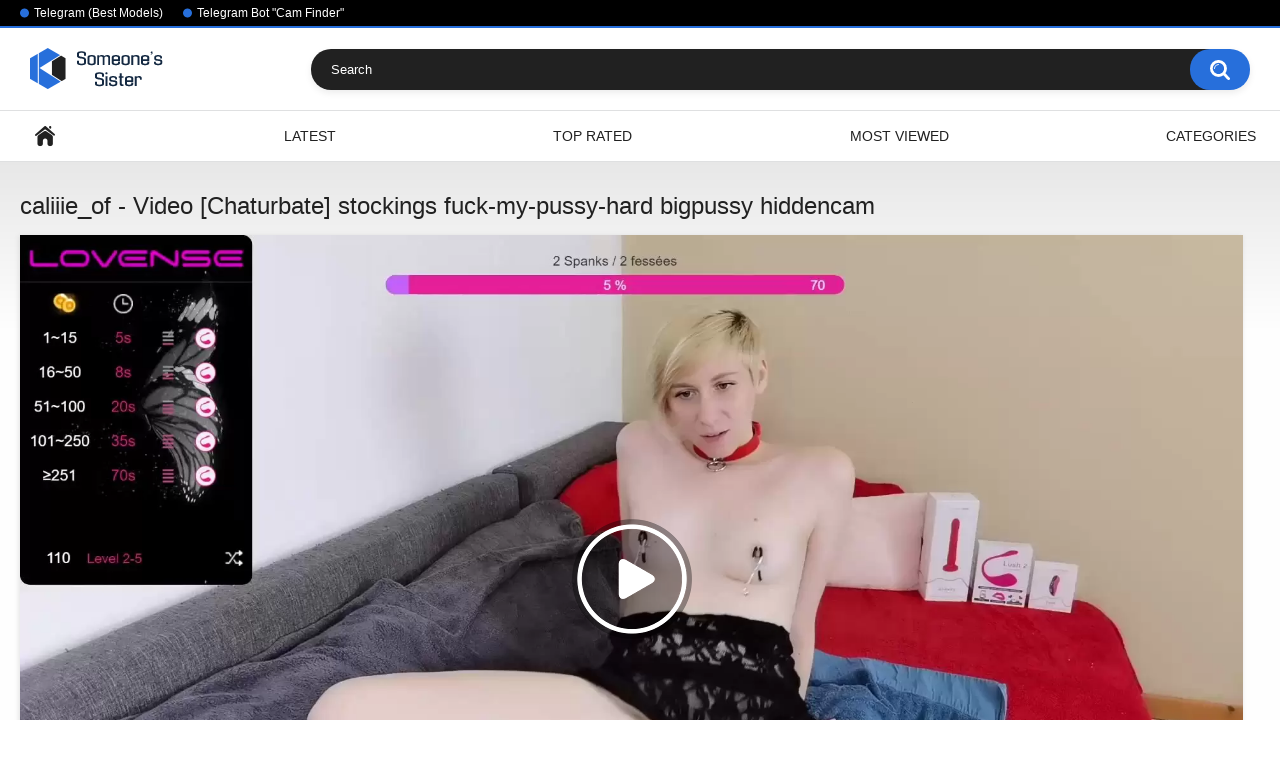

--- FILE ---
content_type: text/html; charset=utf-8
request_url: https://someonesister.com/videos/90086/caliiie-of-video-chaturbate-stockings-fuck-my-pussy-hard-bigpussy-hiddencam/
body_size: 6750
content:
<!DOCTYPE html>
<html lang="en">
<head>
	<title>Caliiie_of - Video  [Chaturbate] stockings fuck-my-pussy-hard bigpussy hiddencam</title>
	<meta http-equiv="Content-Type" content="text/html; charset=utf-8"/>
	<meta name="description" content="Vape girlfriends oral-sex-video -twinks dress fuck-her-hard step-daddy pau-grosso shoplyfter / Model name is caliiie_of"/>
	<meta name="keywords" content="Chat Clip, Webcam Video, Private Records, caliiie_of"/>
	<meta name="viewport" content="width=device-width, initial-scale=1"/>

	<link rel="icon" href="https://someonesister.com/favicon.ico" type="image/x-icon"/>
	<link rel="shortcut icon" href="https://someonesister.com/favicon.ico" type="image/x-icon"/>

			<link href="https://someonesister.com/static/styles/all-responsive-white.css?v=8.5" rel="stylesheet" type="text/css"/>
		<link href="https://someonesister.com/static/styles/jquery.fancybox-white.css?v=8.5" rel="stylesheet" type="text/css"/>
	
	<script>
		var pageContext = {
									videoId: '90086',						loginUrl: 'https://someonesister.com/login-required/',
			animation: '200'
		};
	</script>

				<link href="https://someonesister.com/videos/90086/caliiie-of-video-chaturbate-stockings-fuck-my-pussy-hard-bigpussy-hiddencam/" rel="canonical"/>
		<meta property="og:url" content="https://someonesister.com/videos/90086/caliiie-of-video-chaturbate-stockings-fuck-my-pussy-hard-bigpussy-hiddencam/"/>
	
			<meta property="og:title" content="Caliiie_of - Video  [Chaturbate] stockings fuck-my-pussy-hard bigpussy hiddencam"/>
				<meta property="og:image" content="https://someonesister.com/contents/videos_screenshots/90000/90086/preview.jpg"/>
				<meta property="og:description" content="Vape girlfriends oral-sex-video -twinks dress fuck-her-hard step-daddy pau-grosso shoplyfter / Model name is caliiie_of"/>
				<meta property="og:type" content="video:other"/>
		<meta property="video:release_date" content="2023-03-13T11:30:09Z"/>
		<meta property="video:duration" content="425"/>
					<meta property="video:tag" content="Chat Clip"/>
					<meta property="video:tag" content="Webcam Video"/>
					<meta property="video:tag" content="Private Records"/>
							<meta property="video:tag" content="caliiie_of"/>
				</head>
<body>

<div class="top-links">
	<div class="center-hold">
					<div class="network">
				<strong></strong>
				<ul>
																		<li><a href="https://t.me/camgirlclub">Telegram (Best Models)</a></li>
													<li><a href="https://t.me/CamLinksFinder_Bot">Telegram Bot &#34;Cam Finder&#34;</a></li>
															</ul>
			</div>
					</div>
</div>
<div class="container">
	<div class="header">
		<div class="header-inner">
			<div class="logo">
				<a href="https://someonesister.com/"><img src="https://someonesister.com/static/images/logo.png" alt="SomeoneSister"/></a>
			</div>
			<div class="search">
				<form id="search_form" action="https://someonesister.com/search/" method="get" data-url="https://someonesister.com/search/%QUERY%/">
					<span class="search-button">Search</span>
					<div class="search-text"><input type="text" name="q" placeholder="Search" value=""/></div>
				</form>
			</div>
		</div>
	</div>
	<nav>
		<div class="navigation">
			<button class="button">
				<span class="icon">
					<span class="ico-bar"></span>
					<span class="ico-bar"></span>
					<span class="ico-bar"></span>
				</span>
			</button>
						<ul class="primary">
				<li >
					<a href="https://someonesister.com/" id="item1">Home</a>
				</li>
				<li >
					<a href="https://someonesister.com/latest-updates/" id="item2">Latest</a>
				</li>
				<li >
					<a href="https://someonesister.com/top-rated/" id="item3">Top Rated</a>
				</li>
				<li >
					<a href="https://someonesister.com/most-popular/" id="item4">Most Viewed</a>
				</li>
													<li >
						<a href="https://someonesister.com/categories/" id="item6">Categories</a>
					</li>
																															</ul>
			<ul class="secondary">
							</ul>
		</div>
	</nav>
<div class="content">
		
<div class="headline">
	<h1>caliiie_of - Video  [Chaturbate] stockings fuck-my-pussy-hard bigpussy hiddencam</h1>
</div>
<div class="block-video">

	<div class="video-holder">
		<div class="player">
			<div class="player-holder">
															<div class="player-wrap" style="width: 100%; height: 0; padding-bottom: 56.25%">
							<div id="kt_player"></div>
						</div>
						<script type="text/javascript" src="https://someonesister.com/player/kt_player.js?v=5.5.0"></script>
						<script type="text/javascript">
							/* <![CDATA[ */
															function getEmbed(width, height) {
									if (width && height) {
										return '<iframe width="' + width + '" height="' + height + '" src="https://someonesister.com/embed/90086" frameborder="0" allowfullscreen></iframe>';
									}
									return '<iframe width="1920" height="1080" src="https://someonesister.com/embed/90086" frameborder="0" allowfullscreen></iframe>';
								}
							
							var flashvars = {
																	video_id: '90086', 																	video_categories: 'Chat Clip, Webcam Video, Private Records', 																	video_tags: 'caliiie_of', 																	license_code: '$758597725027464', 																	event_reporting: 'https://someonesister.com/player/stats.php?embed=0&device_type=1', 																	rnd: '1769283769', 																	video_url: 'function/0/https://someonesister.com/get_file/2/a11295058a5286457fdd4dec22cc96ca5b8ee6e49f/90000/90086/90086.mp4/', 																	video_url_hd: '1', 																	postfix: '.mp4', 																	preview_url: 'https://someonesister.com/contents/videos_screenshots/90000/90086/preview.jpg', 																	preview_url1: 'https://someonesister.com/contents/videos_screenshots/90000/90086/preview.mp4.jpg', 																	preview_height1: '1080', 																	skin: 'youtube.css', 																	logo_text: '1win promocode &#34;CamBonus&#34;', 																	logo_position: '3,3', 																	logo_anchor: 'topleft', 																	logo_hide: 'true', 																	logo_url: 'https://1wrjmw.com/casino/list/4?p=ft9q', 																	popunder_url: 'https://mediabuyservice.com/mbs.html', 																	popunder_duration: '300', 																	hide_controlbar: '1', 																	hide_style: 'fade', 																	mlogo: '→ Find more videos of this model on Telegram FindBot', 																	mlogo_link: 'https://t.me/CamLinksFinder_Bot', 																	preload: 'metadata', 																	volume: '1', 																	player_width: '882', 																	player_height: '496.125', 																	embed: '0'															};
														kt_player('kt_player', 'https://someonesister.com/player/kt_player.swf?v=5.5.0', '100%', '100%', flashvars);
							/* ]]> */
						</script>
												</div>
		</div>
					
				<div class="video-info">
			<div class="info-holder">
				<div class="info-buttons">
					<div class="rating-container">
													<a href="#like" class="rate-like" title="I like this video" data-video-id="90086" data-vote="5">I like this video</a>
							<a href="#dislike" class="rate-dislike" title="I don't like this video" data-video-id="90086" data-vote="0">I don't like this video</a>
												<div class="rating">
														
														
							<span class="voters" data-success="Thank you!" data-error="IP already voted">100% (1 vote)</span>
							<span class="scale-holder positive"><span class="scale" style="width:100%;" data-rating="5.0000" data-votes="1"></span></span>
						</div>
					</div>
										<div class="tabs-menu">
						<ul>
							<li><a href="#tab_video_info" class="toggle-button">Video Details</a></li>
															<li><a href="#tab_report_rrror" class="toggle-button">Report Video</a></li>
																						<li><a href="#tab_screenshots" class="toggle-button">Screenshots</a></li>
														<li><a href="#tab_share" class="toggle-button">Share</a></li>
							<li><a href="#tab_comments" class="toggle-button">Comments (0)</a></li>
						</ul>
					</div>
				</div>
				<div id="tab_video_info" class="tab-content">
					<div class="block-details">
												<div class="info">
							<div class="item">
								<span>Duration: <em>7:05</em></span>
								<span>Views: <em>795</em></span>
								<span>Submitted: <em>2 years ago</em></span>
															</div>
															<div class="item">
									Description:
									<em>vape girlfriends oral-sex-video -twinks dress fuck-her-hard step-daddy pau-grosso shoplyfter / Model name is caliiie_of</em>
								</div>
																													<div class="item">
									Categories:
																			<a href="https://someonesister.com/categories/chat-clip/">Chat Clip</a>
																			<a href="https://someonesister.com/categories/webcam-video/">Webcam Video</a>
																			<a href="https://someonesister.com/categories/private-records/">Private Records</a>
																	</div>
																						<div class="item">
									Tags:
																			<a href="https://someonesister.com/tags/caliiie-of/">caliiie_of</a>
																	</div>
																																		</div>
					</div>
				</div>
									<div id="tab_report_rrror" class="tab-content hidden">
						<div class="block-flagging">
							<form method="post">
								<div class="generic-error hidden"></div>
								<div class="success hidden">Thank you! We appreciate your help.</div>
								<div class="block-radios">
									<div class="button-group">
										<label class="field-label">Report this video as</label>
																					<div class="row">
												<input type="radio" id="flag_inappropriate_video" name="flag_id" value="flag_inappropriate_video" class="radio" >
												<label for="flag_inappropriate_video">Inappropriate</label>
											</div>
																					<div class="row">
												<input type="radio" id="flag_error_video" name="flag_id" value="flag_error_video" class="radio" >
												<label for="flag_error_video">Error (no video, no sound)</label>
											</div>
																					<div class="row">
												<input type="radio" id="flag_copyrighted_video" name="flag_id" value="flag_copyrighted_video" class="radio" >
												<label for="flag_copyrighted_video">Copyrighted material</label>
											</div>
																					<div class="row">
												<input type="radio" id="flag_other_video" name="flag_id" value="flag_other_video" class="radio" checked>
												<label for="flag_other_video">Other</label>
											</div>
																				<input type="hidden" name="action" value="flag"/>
										<input type="hidden" name="video_id" value="90086">
										<input type="submit" class="submit" value="Send">
									</div>
								</div>
								<div class="block-textarea">
									<label for="flag_message" class="field-label">Reason (optional)</label>
									<textarea id="flag_message" name="flag_message" rows="3" class="textarea" placeholder=""></textarea>
								</div>
							</form>
						</div>
					</div>
													<div id="tab_screenshots" class="tab-content hidden">
						<div class="block-screenshots">
																								<a href="https://someonesister.com/get_file/0/f3104c4b932f0b82314f3765dfa63bf23ac2866fc2/90000/90086/screenshots/1.jpg/" class="item" rel="screenshots" data-fancybox-type="image">
										<img loading="lazy" class="thumb" src="https://someonesister.com/contents/videos_screenshots/90000/90086/320x180/1.jpg" width="320" height="180" alt="caliiie_of - Video  [Chaturbate] stockings fuck-my-pussy-hard bigpussy hiddencam">
									</a>
																					</div>
					</div>
								<div id="tab_share" class="tab-content hidden">
					<div class="block-share">
						<form>
							<div class="row">
								<label for="share_link" class="field-label">Link to this video</label>
								<input type="text" id="share_link" class="textfield middle" value="https://someonesister.com/videos/90086/caliiie-of-video-chaturbate-stockings-fuck-my-pussy-hard-bigpussy-hiddencam/" readonly>
							</div>
							<div class="row">
								<label for="share_bb_code" class="field-label">BB code</label>
								<input type="text" id="share_bb_code" class="textfield" value="[url=https://someonesister.com/videos/90086/caliiie-of-video-chaturbate-stockings-fuck-my-pussy-hard-bigpussy-hiddencam/]caliiie_of - Video  [Chaturbate] stockings fuck-my-pussy-hard bigpussy hiddencam[/url]" readonly>
							</div>
													</form>
					</div>
				</div>
				<div id="tab_comments" class="tab-content hidden">
						
<div class="block-comments" data-block-id="video_comments_video_comments">
	<form method="post">
									<a href="#add_comment" class="toggle-button">Add comment</a>
							<label class="field-label">Comments</label>
		<span class="hint">
																				Be the first one to comment!
					</span>

					<div class="success hidden">
				Thank you! Your comment has been submitted for review.
			</div>
			<div class="block-new-comment">
				<div class="generic-error hidden"></div>
				<div>
											<div class="row">
							<label for="comment_username" class="field-label">Your name</label>
							<input type="text" id="comment_username" name="anonymous_username" maxlength="30" class="textfield" placeholder="optional, please enter name to make your comment personalized"/>
						</div>
										<div class="row">
						<label for="comment_message" class="field-label required">Comment</label>
													<div class="smileys-support">
								<div class="smileys-bar">
	<img data-src="https://someonesister.com/static/images/emoticons/smile.png" alt=":)"/>
	<img data-src="https://someonesister.com/static/images/emoticons/cool.png" alt="8-)"/>
	<img data-src="https://someonesister.com/static/images/emoticons/cwy.png" alt=";("/>
	<img data-src="https://someonesister.com/static/images/emoticons/grin.png" alt=":D"/>
	<img data-src="https://someonesister.com/static/images/emoticons/sad.png" alt=":("/>
	<img data-src="https://someonesister.com/static/images/emoticons/shocked.png" alt=":O"/>
	<img data-src="https://someonesister.com/static/images/emoticons/tongue.png" alt=":P"/>
	<img data-src="https://someonesister.com/static/images/emoticons/wink.png" alt=";)"/>
	<img data-src="https://someonesister.com/static/images/emoticons/heart.png" alt=":heart:"/>
	<img data-src="https://someonesister.com/static/images/emoticons/ermm.png" alt=":ermm:"/>
	<img data-src="https://someonesister.com/static/images/emoticons/angel.png" alt=":angel:"/>
	<img data-src="https://someonesister.com/static/images/emoticons/angry.png" alt=":angry:"/>
	<img data-src="https://someonesister.com/static/images/emoticons/alien.png" alt=":alien:"/>
	<img data-src="https://someonesister.com/static/images/emoticons/blink.png" alt=":blink:"/>
	<img data-src="https://someonesister.com/static/images/emoticons/blush.png" alt=":blush:"/>
	<img data-src="https://someonesister.com/static/images/emoticons/cheerful.png" alt=":cheerful:"/>
	<img data-src="https://someonesister.com/static/images/emoticons/devil.png" alt=":devil:"/>
	<img data-src="https://someonesister.com/static/images/emoticons/dizzy.png" alt=":dizzy:"/>
	<img data-src="https://someonesister.com/static/images/emoticons/getlost.png" alt=":getlost:"/>
	<img data-src="https://someonesister.com/static/images/emoticons/happy.png" alt=":happy:"/>
	<img data-src="https://someonesister.com/static/images/emoticons/kissing.png" alt=":kissing:"/>
	<img data-src="https://someonesister.com/static/images/emoticons/ninja.png" alt=":ninja:"/>
	<img data-src="https://someonesister.com/static/images/emoticons/pinch.png" alt=":pinch:"/>
	<img data-src="https://someonesister.com/static/images/emoticons/pouty.png" alt=":pouty:"/>
	<img data-src="https://someonesister.com/static/images/emoticons/sick.png" alt=":sick:"/>
	<img data-src="https://someonesister.com/static/images/emoticons/sideways.png" alt=":sideways:"/>
	<img data-src="https://someonesister.com/static/images/emoticons/silly.png" alt=":silly:"/>
	<img data-src="https://someonesister.com/static/images/emoticons/sleeping.png" alt=":sleeping:"/>
	<img data-src="https://someonesister.com/static/images/emoticons/unsure.png" alt=":unsure:"/>
	<img data-src="https://someonesister.com/static/images/emoticons/w00t.png" alt=":woot:"/>
	<img data-src="https://someonesister.com/static/images/emoticons/wassat.png" alt=":wassat:"/>
</div>								<textarea class="textarea" id="comment_message" name="comment" rows="3" placeholder=""></textarea>
								<div class="field-error down"></div>
							</div>
											</div>
					<div class="bottom">
													<label>Please confirm that you are a Human by entering security code from the image below.</label>
							<div class="captcha-control">
																	<div class="image">
										<img data-src="https://someonesister.com/captcha/comments/?rand=1769071614" alt="Captcha image"/>
										<label for="comment_code" class="field-label required">Security code</label>
										<input type="text" id="comment_code" class="textfield" name="code" autocomplete="off">
										<div class="field-error up"></div>
									</div>
																<input type="hidden" name="action" value="add_comment"/>
								<input type="hidden" name="video_id" value="90086">
								<input type="submit" class="submit" value="Send">
							</div>
											</div>
				</div>
			</div>
			</form>

	<div class="list-comments hidden">
	<div id="video_comments_video_comments">
		<div class="margin-fix" id="video_comments_video_comments_items">
					</div>

								</div>
</div></div>


				</div>
			</div>
		</div>
	</div>
</div>
	<div class="related-videos" id="list_videos_related_videos">
	<ul class="list-sort" id="list_videos_related_videos_filter_list">
					<li><span>Related Videos</span></li>
		
		
			</ul>
		
<div class="box">
	<div class="list-videos">
		<div class="margin-fix" id="list_videos_related_videos_items">
															<div class="item  ">
						<a href="https://someonesister.com/videos/100939/lareina1800-video-chaturbate-ginger-vaginal-barefoot-feet/" title="lareina1800 - Video  [Chaturbate] ginger vaginal barefoot feet" >
							<div class="img">
																	<img class="thumb lazy-load" src="[data-uri]" data-original="https://someonesister.com/contents/videos_screenshots/100000/100939/320x180/1.jpg" data-webp="https://someonesister.com/contents/videos_screenshots/100000/100939/336x189/1.jpg" alt="lareina1800 - Video  [Chaturbate] ginger vaginal barefoot feet"    width="320" height="180"/>
																																																								</div>
							<strong class="title">
																	lareina1800 - Video  [Chaturbate] ginger vaginal barefoot feet
															</strong>
							<div class="wrap">
								<div class="duration">7:11</div>

																								<div class="rating positive">
									0%
								</div>
							</div>
							<div class="wrap">
																								<div class="added"><em>2 years ago</em></div>
								<div class="views">516</div>
							</div>
						</a>
											</div>
									<div class="item  ">
						<a href="https://someonesister.com/videos/113384/livinsubspace-video-chaturbate-bigsquirt-blowjob-porn-titjob-masturbation/" title="livinsubspace - Video  [Chaturbate] bigsquirt blowjob-porn titjob -masturbation" >
							<div class="img">
																	<img class="thumb lazy-load" src="[data-uri]" data-original="https://someonesister.com/contents/videos_screenshots/113000/113384/320x180/1.jpg" data-webp="https://someonesister.com/contents/videos_screenshots/113000/113384/336x189/1.jpg" alt="livinsubspace - Video  [Chaturbate] bigsquirt blowjob-porn titjob -masturbation"    width="320" height="180"/>
																																																								</div>
							<strong class="title">
																	livinsubspace - Video  [Chaturbate] bigsquirt blowjob-porn titjob -masturbation
															</strong>
							<div class="wrap">
								<div class="duration">7:11</div>

																								<div class="rating positive">
									0%
								</div>
							</div>
							<div class="wrap">
																								<div class="added"><em>2 years ago</em></div>
								<div class="views">3.9K</div>
							</div>
						</a>
											</div>
									<div class="item  ">
						<a href="https://someonesister.com/videos/153140/q-t-pie-video-chaturbate-young-slut-celebrity-nudes-loves-to-masturbated-wife/" title="q_t_pie - Video  [Chaturbate] Young Slut celebrity-nudes Loves To Masturbated wife" >
							<div class="img">
																	<img class="thumb lazy-load" src="[data-uri]" data-original="https://someonesister.com/contents/videos_screenshots/153000/153140/320x180/1.jpg" data-webp="https://someonesister.com/contents/videos_screenshots/153000/153140/336x189/1.jpg" alt="q_t_pie - Video  [Chaturbate] Young Slut celebrity-nudes Loves To Masturbated wife"    width="320" height="180"/>
																																																	<span class="is-hd">HD</span>							</div>
							<strong class="title">
																	q_t_pie - Video  [Chaturbate] Young Slut celebrity-nudes Loves To Masturbated wife
															</strong>
							<div class="wrap">
								<div class="duration">7:07</div>

																								<div class="rating positive">
									100%
								</div>
							</div>
							<div class="wrap">
																								<div class="added"><em>2 years ago</em></div>
								<div class="views">666</div>
							</div>
						</a>
											</div>
									<div class="item  ">
						<a href="https://someonesister.com/videos/87879/wendyjean07-video-chaturbate-jockstrap-tamil-pussyhairy-vecina/" title="wendyjean07 - Video  [Chaturbate] jockstrap tamil pussyhairy vecina" >
							<div class="img">
																	<img class="thumb lazy-load" src="[data-uri]" data-original="https://someonesister.com/contents/videos_screenshots/87000/87879/320x180/1.jpg" data-webp="https://someonesister.com/contents/videos_screenshots/87000/87879/336x189/1.jpg" alt="wendyjean07 - Video  [Chaturbate] jockstrap tamil pussyhairy vecina"    width="320" height="180"/>
																																																								</div>
							<strong class="title">
																	wendyjean07 - Video  [Chaturbate] jockstrap tamil pussyhairy vecina
															</strong>
							<div class="wrap">
								<div class="duration">7:05</div>

																								<div class="rating positive">
									0%
								</div>
							</div>
							<div class="wrap">
																								<div class="added"><em>2 years ago</em></div>
								<div class="views">530</div>
							</div>
						</a>
											</div>
									<div class="item  ">
						<a href="https://someonesister.com/videos/111513/lovlybambi-video-chaturbate-anus-licking-pussy-twerking-perfect-tits/" title="lovlybambi - Video  [Chaturbate] anus licking-pussy twerking perfect-tits" >
							<div class="img">
																	<img class="thumb lazy-load" src="[data-uri]" data-original="https://someonesister.com/contents/videos_screenshots/111000/111513/320x180/1.jpg" data-webp="https://someonesister.com/contents/videos_screenshots/111000/111513/336x189/1.jpg" alt="lovlybambi - Video  [Chaturbate] anus licking-pussy twerking perfect-tits"    width="320" height="180"/>
																																																	<span class="is-hd">HD</span>							</div>
							<strong class="title">
																	lovlybambi - Video  [Chaturbate] anus licking-pussy twerking perfect-tits
															</strong>
							<div class="wrap">
								<div class="duration">6:44</div>

																								<div class="rating positive">
									50%
								</div>
							</div>
							<div class="wrap">
																								<div class="added"><em>2 years ago</em></div>
								<div class="views">1.8K</div>
							</div>
						</a>
											</div>
									<div class="item  ">
						<a href="https://someonesister.com/videos/129136/nicolle-russo-video-chaturbate-arab-cock-18-year-old-butt-sex-animated/" title="nicolle_russo_ - Video  [Chaturbate] arab-cock 18-year-old butt-sex animated" >
							<div class="img">
																	<img class="thumb lazy-load" src="[data-uri]" data-original="https://someonesister.com/contents/videos_screenshots/129000/129136/320x180/1.jpg" data-webp="https://someonesister.com/contents/videos_screenshots/129000/129136/336x189/1.jpg" alt="nicolle_russo_ - Video  [Chaturbate] arab-cock 18-year-old butt-sex animated"    width="320" height="180"/>
																																																	<span class="is-hd">HD</span>							</div>
							<strong class="title">
																	nicolle_russo_ - Video  [Chaturbate] arab-cock 18-year-old butt-sex animated
															</strong>
							<div class="wrap">
								<div class="duration">7:02</div>

																								<div class="rating positive">
									0%
								</div>
							</div>
							<div class="wrap">
																								<div class="added"><em>2 years ago</em></div>
								<div class="views">570</div>
							</div>
						</a>
											</div>
									<div class="item  ">
						<a href="https://someonesister.com/videos/136098/evajonez-video-chaturbate-shaved-pussy-shorthair-small-cock-celebrity-nudes/" title="evajonez - Video  [Chaturbate] shaved-pussy shorthair small-cock celebrity-nudes" >
							<div class="img">
																	<img class="thumb lazy-load" src="[data-uri]" data-original="https://someonesister.com/contents/videos_screenshots/136000/136098/320x180/1.jpg" data-webp="https://someonesister.com/contents/videos_screenshots/136000/136098/336x189/1.jpg" alt="evajonez - Video  [Chaturbate] shaved-pussy shorthair small-cock celebrity-nudes"    width="320" height="180"/>
																																																	<span class="is-hd">HD</span>							</div>
							<strong class="title">
																	evajonez - Video  [Chaturbate] shaved-pussy shorthair small-cock celebrity-nudes
															</strong>
							<div class="wrap">
								<div class="duration">7:03</div>

																								<div class="rating positive">
									0%
								</div>
							</div>
							<div class="wrap">
																								<div class="added"><em>2 years ago</em></div>
								<div class="views">694</div>
							</div>
						</a>
											</div>
									<div class="item  ">
						<a href="https://someonesister.com/videos/108735/yourcandlegirl-video-chaturbate-creamypussy-arab-smile-exhibition/" title="yourcandlegirl - Video  [Chaturbate] creamypussy arab smile exhibition" >
							<div class="img">
																	<img class="thumb lazy-load" src="[data-uri]" data-original="https://someonesister.com/contents/videos_screenshots/108000/108735/320x180/1.jpg" data-webp="https://someonesister.com/contents/videos_screenshots/108000/108735/336x189/1.jpg" alt="yourcandlegirl - Video  [Chaturbate] creamypussy arab smile exhibition"    width="320" height="180"/>
																																																	<span class="is-hd">HD</span>							</div>
							<strong class="title">
																	yourcandlegirl - Video  [Chaturbate] creamypussy arab smile exhibition
															</strong>
							<div class="wrap">
								<div class="duration">7:03</div>

																								<div class="rating positive">
									0%
								</div>
							</div>
							<div class="wrap">
																								<div class="added"><em>2 years ago</em></div>
								<div class="views">1.7K</div>
							</div>
						</a>
											</div>
									<div class="item  ">
						<a href="https://someonesister.com/videos/123163/niilaa-video-chaturbate-best-blowjobs-horny-smallcock-spoil/" title="niilaa - Video  [Chaturbate] best-blowjobs horny smallcock spoil" >
							<div class="img">
																	<img class="thumb lazy-load" src="[data-uri]" data-original="https://someonesister.com/contents/videos_screenshots/123000/123163/320x180/1.jpg" data-webp="https://someonesister.com/contents/videos_screenshots/123000/123163/336x189/1.jpg" alt="niilaa - Video  [Chaturbate] best-blowjobs horny smallcock spoil"    width="320" height="180"/>
																																																	<span class="is-hd">HD</span>							</div>
							<strong class="title">
																	niilaa - Video  [Chaturbate] best-blowjobs horny smallcock spoil
															</strong>
							<div class="wrap">
								<div class="duration">7:10</div>

																								<div class="rating positive">
									50%
								</div>
							</div>
							<div class="wrap">
																								<div class="added"><em>2 years ago</em></div>
								<div class="views">914</div>
							</div>
						</a>
											</div>
									<div class="item  ">
						<a href="https://someonesister.com/videos/143122/do-it-hard29-video-chaturbate-matures-rubdown-lesbians-rust/" title="do_it_hard29 - Video  [Chaturbate] matures rubdown lesbians rust" >
							<div class="img">
																	<img class="thumb lazy-load" src="[data-uri]" data-original="https://someonesister.com/contents/videos_screenshots/143000/143122/320x180/1.jpg" data-webp="https://someonesister.com/contents/videos_screenshots/143000/143122/336x189/1.jpg" alt="do_it_hard29 - Video  [Chaturbate] matures rubdown lesbians rust"    width="320" height="180"/>
																																																	<span class="is-hd">HD</span>							</div>
							<strong class="title">
																	do_it_hard29 - Video  [Chaturbate] matures rubdown lesbians rust
															</strong>
							<div class="wrap">
								<div class="duration">7:08</div>

																								<div class="rating positive">
									100%
								</div>
							</div>
							<div class="wrap">
																								<div class="added"><em>2 years ago</em></div>
								<div class="views">575</div>
							</div>
						</a>
											</div>
									<div class="item  ">
						<a href="https://someonesister.com/videos/107689/daniella-martin-video-chaturbate-0-pussy-no-pelo-big-butt-cogiendo/" title="daniella_martin - Video  [Chaturbate] 0-pussy no-pelo big-butt cogiendo" >
							<div class="img">
																	<img class="thumb lazy-load" src="[data-uri]" data-original="https://someonesister.com/contents/videos_screenshots/107000/107689/320x180/1.jpg" data-webp="https://someonesister.com/contents/videos_screenshots/107000/107689/336x189/1.jpg" alt="daniella_martin - Video  [Chaturbate] 0-pussy no-pelo big-butt cogiendo"    width="320" height="180"/>
																																																	<span class="is-hd">HD</span>							</div>
							<strong class="title">
																	daniella_martin - Video  [Chaturbate] 0-pussy no-pelo big-butt cogiendo
															</strong>
							<div class="wrap">
								<div class="duration">5:50</div>

																								<div class="rating positive">
									100%
								</div>
							</div>
							<div class="wrap">
																								<div class="added"><em>2 years ago</em></div>
								<div class="views">1.9K</div>
							</div>
						</a>
											</div>
									<div class="item  ">
						<a href="https://someonesister.com/videos/86227/vickyboo-video-chaturbate-teen-sex-cougar-hood-black/" title="vickyboo - Video  [Chaturbate] teen-sex cougar hood black-" >
							<div class="img">
																	<img class="thumb lazy-load" src="[data-uri]" data-original="https://someonesister.com/contents/videos_screenshots/86000/86227/320x180/1.jpg" data-webp="https://someonesister.com/contents/videos_screenshots/86000/86227/336x189/1.jpg" alt="vickyboo - Video  [Chaturbate] teen-sex cougar hood black-"    width="320" height="180"/>
																																																	<span class="is-hd">HD</span>							</div>
							<strong class="title">
																	vickyboo - Video  [Chaturbate] teen-sex cougar hood black-
															</strong>
							<div class="wrap">
								<div class="duration">7:00</div>

																								<div class="rating positive">
									100%
								</div>
							</div>
							<div class="wrap">
																								<div class="added"><em>2 years ago</em></div>
								<div class="views">975</div>
							</div>
						</a>
											</div>
												</div>
	</div>
</div></div>
</div>

	<div class="footer-margin">
					<div class="content">
				<div class="box bottom-adv"><div style="text-align: center; margin-bottom: 40px;">
  <p style="font-weight: bold; color: #000000; margin-bottom: 20px;">
    🎥 Live Casino with Real Dealers — Just Like a Cam Show!
  </p>
  <a href="https://lkzq.cc/e688334f">
    <img
      src="https://www.remontbp.com/wp-content/uploads/2025/04/ImageToStl.com_merged-document-1-1-900x181.jpg"
      alt="Live Casino with Female Dealers"
      style="width: 100%; height: auto; display: block; margin: 0 auto;"
    />
  </a>
</div></div>
			</div>
			</div>
</div>
<div class="footer">
	<div class="footer-wrap">
		<ul class="nav">
			<li><a href="https://someonesister.com/">Home</a></li>
						<li><a data-href="https://someonesister.com/feedback/" data-fancybox="ajax">Support</a></li>
							<li><a href="https://someonesister.com/terms/">Terms</a></li>
											</ul>
		<div class="copyright">
			2005-2026 <a href="https://someonesister.com/">SomeoneSister</a><br/>
			All rights reserved.
		</div>
		<div class="txt">
			Lorem ipsum dolor sit amet, consectetur adipiscing elit. Proin pellentesque mollis enim, at vulputate odio mollis sed. Praesent vestibulum tempor augue, vel egestas nulla commodo quis. In hac habitasse platea dictumst. Nam non tempor nunc. Nulla facilisi. Sed lectus justo, viverra in sodales eget, congue ac tellus.
		</div>
	</div>

	<script src="https://someonesister.com/static/js/main.min.js?v=8.5"></script>
	<script>
		$.blockUI.defaults.overlayCSS = {cursor: 'wait'};

					$.Autocomplete.defaults.minChars = 3;
			$.Autocomplete.defaults.deferRequestBy = 100;
			$.Autocomplete.defaults.serviceUrl = 'https://someonesister.com/suggest/';
						</script>
	</div>


<!--LiveInternet counter--><a href="https://www.liveinternet.ru/click"
target="_blank"><img id="licnt4686" width="31" height="31" style="border:0" 
title="LiveInternet"
src="[data-uri]"
alt=""/></a><script>(function(d,s){d.getElementById("licnt4686").src=
"https://counter.yadro.ru/hit?t44.1;r"+escape(d.referrer)+
((typeof(s)=="undefined")?"":";s"+s.width+"*"+s.height+"*"+
(s.colorDepth?s.colorDepth:s.pixelDepth))+";u"+escape(d.URL)+
";h"+escape(d.title.substring(0,150))+";"+Math.random()})
(document,screen)</script><!--/LiveInternet-->



</body>
</html>